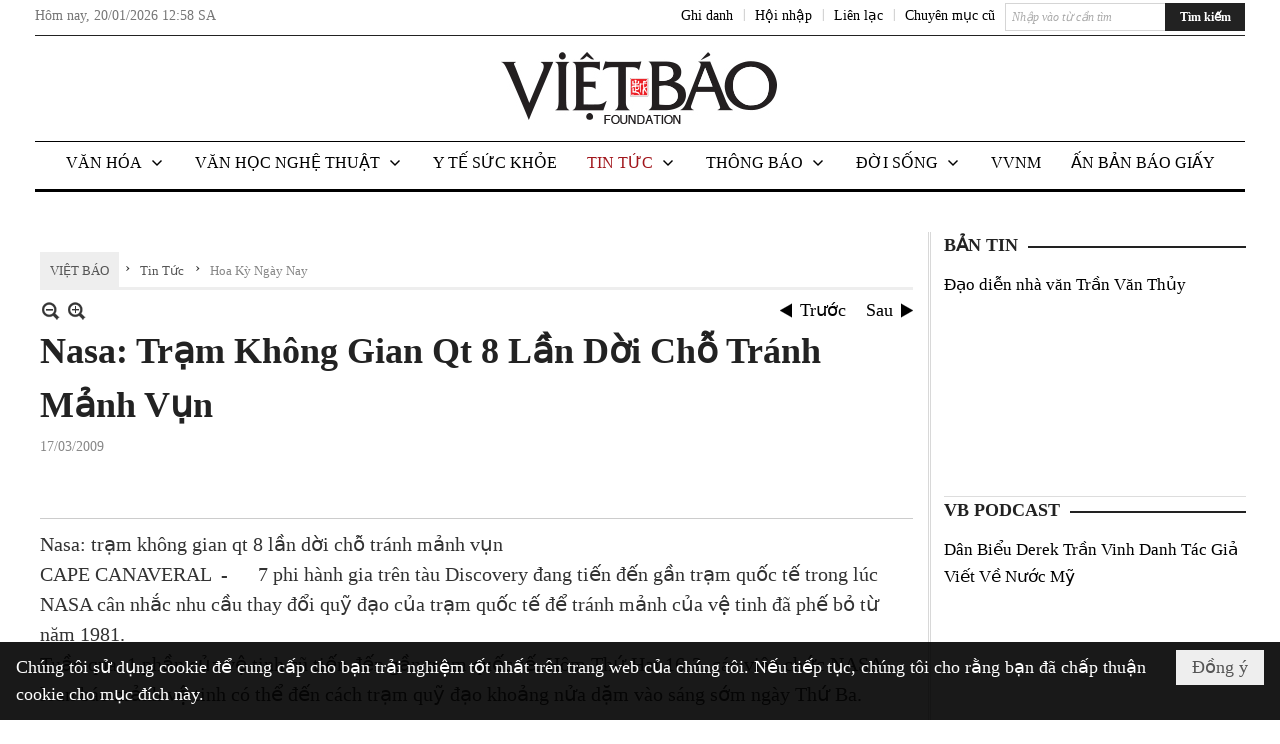

--- FILE ---
content_type: text/html; charset=utf-8
request_url: https://www.google.com/recaptcha/api2/aframe
body_size: 269
content:
<!DOCTYPE HTML><html><head><meta http-equiv="content-type" content="text/html; charset=UTF-8"></head><body><script nonce="uXolYCMIjyCWZ0EgL3RLRQ">/** Anti-fraud and anti-abuse applications only. See google.com/recaptcha */ try{var clients={'sodar':'https://pagead2.googlesyndication.com/pagead/sodar?'};window.addEventListener("message",function(a){try{if(a.source===window.parent){var b=JSON.parse(a.data);var c=clients[b['id']];if(c){var d=document.createElement('img');d.src=c+b['params']+'&rc='+(localStorage.getItem("rc::a")?sessionStorage.getItem("rc::b"):"");window.document.body.appendChild(d);sessionStorage.setItem("rc::e",parseInt(sessionStorage.getItem("rc::e")||0)+1);localStorage.setItem("rc::h",'1768870719630');}}}catch(b){}});window.parent.postMessage("_grecaptcha_ready", "*");}catch(b){}</script></body></html>

--- FILE ---
content_type: text/html; charset=utf-8
request_url: https://www.google.com/recaptcha/api2/anchor?ar=1&k=6LefkQcTAAAAAG-Bo_ww--wNpej57bbjW4h8paf2&co=aHR0cHM6Ly92aWV0YmFvLmNvbTo0NDM.&hl=vi&v=PoyoqOPhxBO7pBk68S4YbpHZ&size=normal&anchor-ms=20000&execute-ms=30000&cb=ed9z0i27oi4h
body_size: 49338
content:
<!DOCTYPE HTML><html dir="ltr" lang="vi"><head><meta http-equiv="Content-Type" content="text/html; charset=UTF-8">
<meta http-equiv="X-UA-Compatible" content="IE=edge">
<title>reCAPTCHA</title>
<style type="text/css">
/* cyrillic-ext */
@font-face {
  font-family: 'Roboto';
  font-style: normal;
  font-weight: 400;
  font-stretch: 100%;
  src: url(//fonts.gstatic.com/s/roboto/v48/KFO7CnqEu92Fr1ME7kSn66aGLdTylUAMa3GUBHMdazTgWw.woff2) format('woff2');
  unicode-range: U+0460-052F, U+1C80-1C8A, U+20B4, U+2DE0-2DFF, U+A640-A69F, U+FE2E-FE2F;
}
/* cyrillic */
@font-face {
  font-family: 'Roboto';
  font-style: normal;
  font-weight: 400;
  font-stretch: 100%;
  src: url(//fonts.gstatic.com/s/roboto/v48/KFO7CnqEu92Fr1ME7kSn66aGLdTylUAMa3iUBHMdazTgWw.woff2) format('woff2');
  unicode-range: U+0301, U+0400-045F, U+0490-0491, U+04B0-04B1, U+2116;
}
/* greek-ext */
@font-face {
  font-family: 'Roboto';
  font-style: normal;
  font-weight: 400;
  font-stretch: 100%;
  src: url(//fonts.gstatic.com/s/roboto/v48/KFO7CnqEu92Fr1ME7kSn66aGLdTylUAMa3CUBHMdazTgWw.woff2) format('woff2');
  unicode-range: U+1F00-1FFF;
}
/* greek */
@font-face {
  font-family: 'Roboto';
  font-style: normal;
  font-weight: 400;
  font-stretch: 100%;
  src: url(//fonts.gstatic.com/s/roboto/v48/KFO7CnqEu92Fr1ME7kSn66aGLdTylUAMa3-UBHMdazTgWw.woff2) format('woff2');
  unicode-range: U+0370-0377, U+037A-037F, U+0384-038A, U+038C, U+038E-03A1, U+03A3-03FF;
}
/* math */
@font-face {
  font-family: 'Roboto';
  font-style: normal;
  font-weight: 400;
  font-stretch: 100%;
  src: url(//fonts.gstatic.com/s/roboto/v48/KFO7CnqEu92Fr1ME7kSn66aGLdTylUAMawCUBHMdazTgWw.woff2) format('woff2');
  unicode-range: U+0302-0303, U+0305, U+0307-0308, U+0310, U+0312, U+0315, U+031A, U+0326-0327, U+032C, U+032F-0330, U+0332-0333, U+0338, U+033A, U+0346, U+034D, U+0391-03A1, U+03A3-03A9, U+03B1-03C9, U+03D1, U+03D5-03D6, U+03F0-03F1, U+03F4-03F5, U+2016-2017, U+2034-2038, U+203C, U+2040, U+2043, U+2047, U+2050, U+2057, U+205F, U+2070-2071, U+2074-208E, U+2090-209C, U+20D0-20DC, U+20E1, U+20E5-20EF, U+2100-2112, U+2114-2115, U+2117-2121, U+2123-214F, U+2190, U+2192, U+2194-21AE, U+21B0-21E5, U+21F1-21F2, U+21F4-2211, U+2213-2214, U+2216-22FF, U+2308-230B, U+2310, U+2319, U+231C-2321, U+2336-237A, U+237C, U+2395, U+239B-23B7, U+23D0, U+23DC-23E1, U+2474-2475, U+25AF, U+25B3, U+25B7, U+25BD, U+25C1, U+25CA, U+25CC, U+25FB, U+266D-266F, U+27C0-27FF, U+2900-2AFF, U+2B0E-2B11, U+2B30-2B4C, U+2BFE, U+3030, U+FF5B, U+FF5D, U+1D400-1D7FF, U+1EE00-1EEFF;
}
/* symbols */
@font-face {
  font-family: 'Roboto';
  font-style: normal;
  font-weight: 400;
  font-stretch: 100%;
  src: url(//fonts.gstatic.com/s/roboto/v48/KFO7CnqEu92Fr1ME7kSn66aGLdTylUAMaxKUBHMdazTgWw.woff2) format('woff2');
  unicode-range: U+0001-000C, U+000E-001F, U+007F-009F, U+20DD-20E0, U+20E2-20E4, U+2150-218F, U+2190, U+2192, U+2194-2199, U+21AF, U+21E6-21F0, U+21F3, U+2218-2219, U+2299, U+22C4-22C6, U+2300-243F, U+2440-244A, U+2460-24FF, U+25A0-27BF, U+2800-28FF, U+2921-2922, U+2981, U+29BF, U+29EB, U+2B00-2BFF, U+4DC0-4DFF, U+FFF9-FFFB, U+10140-1018E, U+10190-1019C, U+101A0, U+101D0-101FD, U+102E0-102FB, U+10E60-10E7E, U+1D2C0-1D2D3, U+1D2E0-1D37F, U+1F000-1F0FF, U+1F100-1F1AD, U+1F1E6-1F1FF, U+1F30D-1F30F, U+1F315, U+1F31C, U+1F31E, U+1F320-1F32C, U+1F336, U+1F378, U+1F37D, U+1F382, U+1F393-1F39F, U+1F3A7-1F3A8, U+1F3AC-1F3AF, U+1F3C2, U+1F3C4-1F3C6, U+1F3CA-1F3CE, U+1F3D4-1F3E0, U+1F3ED, U+1F3F1-1F3F3, U+1F3F5-1F3F7, U+1F408, U+1F415, U+1F41F, U+1F426, U+1F43F, U+1F441-1F442, U+1F444, U+1F446-1F449, U+1F44C-1F44E, U+1F453, U+1F46A, U+1F47D, U+1F4A3, U+1F4B0, U+1F4B3, U+1F4B9, U+1F4BB, U+1F4BF, U+1F4C8-1F4CB, U+1F4D6, U+1F4DA, U+1F4DF, U+1F4E3-1F4E6, U+1F4EA-1F4ED, U+1F4F7, U+1F4F9-1F4FB, U+1F4FD-1F4FE, U+1F503, U+1F507-1F50B, U+1F50D, U+1F512-1F513, U+1F53E-1F54A, U+1F54F-1F5FA, U+1F610, U+1F650-1F67F, U+1F687, U+1F68D, U+1F691, U+1F694, U+1F698, U+1F6AD, U+1F6B2, U+1F6B9-1F6BA, U+1F6BC, U+1F6C6-1F6CF, U+1F6D3-1F6D7, U+1F6E0-1F6EA, U+1F6F0-1F6F3, U+1F6F7-1F6FC, U+1F700-1F7FF, U+1F800-1F80B, U+1F810-1F847, U+1F850-1F859, U+1F860-1F887, U+1F890-1F8AD, U+1F8B0-1F8BB, U+1F8C0-1F8C1, U+1F900-1F90B, U+1F93B, U+1F946, U+1F984, U+1F996, U+1F9E9, U+1FA00-1FA6F, U+1FA70-1FA7C, U+1FA80-1FA89, U+1FA8F-1FAC6, U+1FACE-1FADC, U+1FADF-1FAE9, U+1FAF0-1FAF8, U+1FB00-1FBFF;
}
/* vietnamese */
@font-face {
  font-family: 'Roboto';
  font-style: normal;
  font-weight: 400;
  font-stretch: 100%;
  src: url(//fonts.gstatic.com/s/roboto/v48/KFO7CnqEu92Fr1ME7kSn66aGLdTylUAMa3OUBHMdazTgWw.woff2) format('woff2');
  unicode-range: U+0102-0103, U+0110-0111, U+0128-0129, U+0168-0169, U+01A0-01A1, U+01AF-01B0, U+0300-0301, U+0303-0304, U+0308-0309, U+0323, U+0329, U+1EA0-1EF9, U+20AB;
}
/* latin-ext */
@font-face {
  font-family: 'Roboto';
  font-style: normal;
  font-weight: 400;
  font-stretch: 100%;
  src: url(//fonts.gstatic.com/s/roboto/v48/KFO7CnqEu92Fr1ME7kSn66aGLdTylUAMa3KUBHMdazTgWw.woff2) format('woff2');
  unicode-range: U+0100-02BA, U+02BD-02C5, U+02C7-02CC, U+02CE-02D7, U+02DD-02FF, U+0304, U+0308, U+0329, U+1D00-1DBF, U+1E00-1E9F, U+1EF2-1EFF, U+2020, U+20A0-20AB, U+20AD-20C0, U+2113, U+2C60-2C7F, U+A720-A7FF;
}
/* latin */
@font-face {
  font-family: 'Roboto';
  font-style: normal;
  font-weight: 400;
  font-stretch: 100%;
  src: url(//fonts.gstatic.com/s/roboto/v48/KFO7CnqEu92Fr1ME7kSn66aGLdTylUAMa3yUBHMdazQ.woff2) format('woff2');
  unicode-range: U+0000-00FF, U+0131, U+0152-0153, U+02BB-02BC, U+02C6, U+02DA, U+02DC, U+0304, U+0308, U+0329, U+2000-206F, U+20AC, U+2122, U+2191, U+2193, U+2212, U+2215, U+FEFF, U+FFFD;
}
/* cyrillic-ext */
@font-face {
  font-family: 'Roboto';
  font-style: normal;
  font-weight: 500;
  font-stretch: 100%;
  src: url(//fonts.gstatic.com/s/roboto/v48/KFO7CnqEu92Fr1ME7kSn66aGLdTylUAMa3GUBHMdazTgWw.woff2) format('woff2');
  unicode-range: U+0460-052F, U+1C80-1C8A, U+20B4, U+2DE0-2DFF, U+A640-A69F, U+FE2E-FE2F;
}
/* cyrillic */
@font-face {
  font-family: 'Roboto';
  font-style: normal;
  font-weight: 500;
  font-stretch: 100%;
  src: url(//fonts.gstatic.com/s/roboto/v48/KFO7CnqEu92Fr1ME7kSn66aGLdTylUAMa3iUBHMdazTgWw.woff2) format('woff2');
  unicode-range: U+0301, U+0400-045F, U+0490-0491, U+04B0-04B1, U+2116;
}
/* greek-ext */
@font-face {
  font-family: 'Roboto';
  font-style: normal;
  font-weight: 500;
  font-stretch: 100%;
  src: url(//fonts.gstatic.com/s/roboto/v48/KFO7CnqEu92Fr1ME7kSn66aGLdTylUAMa3CUBHMdazTgWw.woff2) format('woff2');
  unicode-range: U+1F00-1FFF;
}
/* greek */
@font-face {
  font-family: 'Roboto';
  font-style: normal;
  font-weight: 500;
  font-stretch: 100%;
  src: url(//fonts.gstatic.com/s/roboto/v48/KFO7CnqEu92Fr1ME7kSn66aGLdTylUAMa3-UBHMdazTgWw.woff2) format('woff2');
  unicode-range: U+0370-0377, U+037A-037F, U+0384-038A, U+038C, U+038E-03A1, U+03A3-03FF;
}
/* math */
@font-face {
  font-family: 'Roboto';
  font-style: normal;
  font-weight: 500;
  font-stretch: 100%;
  src: url(//fonts.gstatic.com/s/roboto/v48/KFO7CnqEu92Fr1ME7kSn66aGLdTylUAMawCUBHMdazTgWw.woff2) format('woff2');
  unicode-range: U+0302-0303, U+0305, U+0307-0308, U+0310, U+0312, U+0315, U+031A, U+0326-0327, U+032C, U+032F-0330, U+0332-0333, U+0338, U+033A, U+0346, U+034D, U+0391-03A1, U+03A3-03A9, U+03B1-03C9, U+03D1, U+03D5-03D6, U+03F0-03F1, U+03F4-03F5, U+2016-2017, U+2034-2038, U+203C, U+2040, U+2043, U+2047, U+2050, U+2057, U+205F, U+2070-2071, U+2074-208E, U+2090-209C, U+20D0-20DC, U+20E1, U+20E5-20EF, U+2100-2112, U+2114-2115, U+2117-2121, U+2123-214F, U+2190, U+2192, U+2194-21AE, U+21B0-21E5, U+21F1-21F2, U+21F4-2211, U+2213-2214, U+2216-22FF, U+2308-230B, U+2310, U+2319, U+231C-2321, U+2336-237A, U+237C, U+2395, U+239B-23B7, U+23D0, U+23DC-23E1, U+2474-2475, U+25AF, U+25B3, U+25B7, U+25BD, U+25C1, U+25CA, U+25CC, U+25FB, U+266D-266F, U+27C0-27FF, U+2900-2AFF, U+2B0E-2B11, U+2B30-2B4C, U+2BFE, U+3030, U+FF5B, U+FF5D, U+1D400-1D7FF, U+1EE00-1EEFF;
}
/* symbols */
@font-face {
  font-family: 'Roboto';
  font-style: normal;
  font-weight: 500;
  font-stretch: 100%;
  src: url(//fonts.gstatic.com/s/roboto/v48/KFO7CnqEu92Fr1ME7kSn66aGLdTylUAMaxKUBHMdazTgWw.woff2) format('woff2');
  unicode-range: U+0001-000C, U+000E-001F, U+007F-009F, U+20DD-20E0, U+20E2-20E4, U+2150-218F, U+2190, U+2192, U+2194-2199, U+21AF, U+21E6-21F0, U+21F3, U+2218-2219, U+2299, U+22C4-22C6, U+2300-243F, U+2440-244A, U+2460-24FF, U+25A0-27BF, U+2800-28FF, U+2921-2922, U+2981, U+29BF, U+29EB, U+2B00-2BFF, U+4DC0-4DFF, U+FFF9-FFFB, U+10140-1018E, U+10190-1019C, U+101A0, U+101D0-101FD, U+102E0-102FB, U+10E60-10E7E, U+1D2C0-1D2D3, U+1D2E0-1D37F, U+1F000-1F0FF, U+1F100-1F1AD, U+1F1E6-1F1FF, U+1F30D-1F30F, U+1F315, U+1F31C, U+1F31E, U+1F320-1F32C, U+1F336, U+1F378, U+1F37D, U+1F382, U+1F393-1F39F, U+1F3A7-1F3A8, U+1F3AC-1F3AF, U+1F3C2, U+1F3C4-1F3C6, U+1F3CA-1F3CE, U+1F3D4-1F3E0, U+1F3ED, U+1F3F1-1F3F3, U+1F3F5-1F3F7, U+1F408, U+1F415, U+1F41F, U+1F426, U+1F43F, U+1F441-1F442, U+1F444, U+1F446-1F449, U+1F44C-1F44E, U+1F453, U+1F46A, U+1F47D, U+1F4A3, U+1F4B0, U+1F4B3, U+1F4B9, U+1F4BB, U+1F4BF, U+1F4C8-1F4CB, U+1F4D6, U+1F4DA, U+1F4DF, U+1F4E3-1F4E6, U+1F4EA-1F4ED, U+1F4F7, U+1F4F9-1F4FB, U+1F4FD-1F4FE, U+1F503, U+1F507-1F50B, U+1F50D, U+1F512-1F513, U+1F53E-1F54A, U+1F54F-1F5FA, U+1F610, U+1F650-1F67F, U+1F687, U+1F68D, U+1F691, U+1F694, U+1F698, U+1F6AD, U+1F6B2, U+1F6B9-1F6BA, U+1F6BC, U+1F6C6-1F6CF, U+1F6D3-1F6D7, U+1F6E0-1F6EA, U+1F6F0-1F6F3, U+1F6F7-1F6FC, U+1F700-1F7FF, U+1F800-1F80B, U+1F810-1F847, U+1F850-1F859, U+1F860-1F887, U+1F890-1F8AD, U+1F8B0-1F8BB, U+1F8C0-1F8C1, U+1F900-1F90B, U+1F93B, U+1F946, U+1F984, U+1F996, U+1F9E9, U+1FA00-1FA6F, U+1FA70-1FA7C, U+1FA80-1FA89, U+1FA8F-1FAC6, U+1FACE-1FADC, U+1FADF-1FAE9, U+1FAF0-1FAF8, U+1FB00-1FBFF;
}
/* vietnamese */
@font-face {
  font-family: 'Roboto';
  font-style: normal;
  font-weight: 500;
  font-stretch: 100%;
  src: url(//fonts.gstatic.com/s/roboto/v48/KFO7CnqEu92Fr1ME7kSn66aGLdTylUAMa3OUBHMdazTgWw.woff2) format('woff2');
  unicode-range: U+0102-0103, U+0110-0111, U+0128-0129, U+0168-0169, U+01A0-01A1, U+01AF-01B0, U+0300-0301, U+0303-0304, U+0308-0309, U+0323, U+0329, U+1EA0-1EF9, U+20AB;
}
/* latin-ext */
@font-face {
  font-family: 'Roboto';
  font-style: normal;
  font-weight: 500;
  font-stretch: 100%;
  src: url(//fonts.gstatic.com/s/roboto/v48/KFO7CnqEu92Fr1ME7kSn66aGLdTylUAMa3KUBHMdazTgWw.woff2) format('woff2');
  unicode-range: U+0100-02BA, U+02BD-02C5, U+02C7-02CC, U+02CE-02D7, U+02DD-02FF, U+0304, U+0308, U+0329, U+1D00-1DBF, U+1E00-1E9F, U+1EF2-1EFF, U+2020, U+20A0-20AB, U+20AD-20C0, U+2113, U+2C60-2C7F, U+A720-A7FF;
}
/* latin */
@font-face {
  font-family: 'Roboto';
  font-style: normal;
  font-weight: 500;
  font-stretch: 100%;
  src: url(//fonts.gstatic.com/s/roboto/v48/KFO7CnqEu92Fr1ME7kSn66aGLdTylUAMa3yUBHMdazQ.woff2) format('woff2');
  unicode-range: U+0000-00FF, U+0131, U+0152-0153, U+02BB-02BC, U+02C6, U+02DA, U+02DC, U+0304, U+0308, U+0329, U+2000-206F, U+20AC, U+2122, U+2191, U+2193, U+2212, U+2215, U+FEFF, U+FFFD;
}
/* cyrillic-ext */
@font-face {
  font-family: 'Roboto';
  font-style: normal;
  font-weight: 900;
  font-stretch: 100%;
  src: url(//fonts.gstatic.com/s/roboto/v48/KFO7CnqEu92Fr1ME7kSn66aGLdTylUAMa3GUBHMdazTgWw.woff2) format('woff2');
  unicode-range: U+0460-052F, U+1C80-1C8A, U+20B4, U+2DE0-2DFF, U+A640-A69F, U+FE2E-FE2F;
}
/* cyrillic */
@font-face {
  font-family: 'Roboto';
  font-style: normal;
  font-weight: 900;
  font-stretch: 100%;
  src: url(//fonts.gstatic.com/s/roboto/v48/KFO7CnqEu92Fr1ME7kSn66aGLdTylUAMa3iUBHMdazTgWw.woff2) format('woff2');
  unicode-range: U+0301, U+0400-045F, U+0490-0491, U+04B0-04B1, U+2116;
}
/* greek-ext */
@font-face {
  font-family: 'Roboto';
  font-style: normal;
  font-weight: 900;
  font-stretch: 100%;
  src: url(//fonts.gstatic.com/s/roboto/v48/KFO7CnqEu92Fr1ME7kSn66aGLdTylUAMa3CUBHMdazTgWw.woff2) format('woff2');
  unicode-range: U+1F00-1FFF;
}
/* greek */
@font-face {
  font-family: 'Roboto';
  font-style: normal;
  font-weight: 900;
  font-stretch: 100%;
  src: url(//fonts.gstatic.com/s/roboto/v48/KFO7CnqEu92Fr1ME7kSn66aGLdTylUAMa3-UBHMdazTgWw.woff2) format('woff2');
  unicode-range: U+0370-0377, U+037A-037F, U+0384-038A, U+038C, U+038E-03A1, U+03A3-03FF;
}
/* math */
@font-face {
  font-family: 'Roboto';
  font-style: normal;
  font-weight: 900;
  font-stretch: 100%;
  src: url(//fonts.gstatic.com/s/roboto/v48/KFO7CnqEu92Fr1ME7kSn66aGLdTylUAMawCUBHMdazTgWw.woff2) format('woff2');
  unicode-range: U+0302-0303, U+0305, U+0307-0308, U+0310, U+0312, U+0315, U+031A, U+0326-0327, U+032C, U+032F-0330, U+0332-0333, U+0338, U+033A, U+0346, U+034D, U+0391-03A1, U+03A3-03A9, U+03B1-03C9, U+03D1, U+03D5-03D6, U+03F0-03F1, U+03F4-03F5, U+2016-2017, U+2034-2038, U+203C, U+2040, U+2043, U+2047, U+2050, U+2057, U+205F, U+2070-2071, U+2074-208E, U+2090-209C, U+20D0-20DC, U+20E1, U+20E5-20EF, U+2100-2112, U+2114-2115, U+2117-2121, U+2123-214F, U+2190, U+2192, U+2194-21AE, U+21B0-21E5, U+21F1-21F2, U+21F4-2211, U+2213-2214, U+2216-22FF, U+2308-230B, U+2310, U+2319, U+231C-2321, U+2336-237A, U+237C, U+2395, U+239B-23B7, U+23D0, U+23DC-23E1, U+2474-2475, U+25AF, U+25B3, U+25B7, U+25BD, U+25C1, U+25CA, U+25CC, U+25FB, U+266D-266F, U+27C0-27FF, U+2900-2AFF, U+2B0E-2B11, U+2B30-2B4C, U+2BFE, U+3030, U+FF5B, U+FF5D, U+1D400-1D7FF, U+1EE00-1EEFF;
}
/* symbols */
@font-face {
  font-family: 'Roboto';
  font-style: normal;
  font-weight: 900;
  font-stretch: 100%;
  src: url(//fonts.gstatic.com/s/roboto/v48/KFO7CnqEu92Fr1ME7kSn66aGLdTylUAMaxKUBHMdazTgWw.woff2) format('woff2');
  unicode-range: U+0001-000C, U+000E-001F, U+007F-009F, U+20DD-20E0, U+20E2-20E4, U+2150-218F, U+2190, U+2192, U+2194-2199, U+21AF, U+21E6-21F0, U+21F3, U+2218-2219, U+2299, U+22C4-22C6, U+2300-243F, U+2440-244A, U+2460-24FF, U+25A0-27BF, U+2800-28FF, U+2921-2922, U+2981, U+29BF, U+29EB, U+2B00-2BFF, U+4DC0-4DFF, U+FFF9-FFFB, U+10140-1018E, U+10190-1019C, U+101A0, U+101D0-101FD, U+102E0-102FB, U+10E60-10E7E, U+1D2C0-1D2D3, U+1D2E0-1D37F, U+1F000-1F0FF, U+1F100-1F1AD, U+1F1E6-1F1FF, U+1F30D-1F30F, U+1F315, U+1F31C, U+1F31E, U+1F320-1F32C, U+1F336, U+1F378, U+1F37D, U+1F382, U+1F393-1F39F, U+1F3A7-1F3A8, U+1F3AC-1F3AF, U+1F3C2, U+1F3C4-1F3C6, U+1F3CA-1F3CE, U+1F3D4-1F3E0, U+1F3ED, U+1F3F1-1F3F3, U+1F3F5-1F3F7, U+1F408, U+1F415, U+1F41F, U+1F426, U+1F43F, U+1F441-1F442, U+1F444, U+1F446-1F449, U+1F44C-1F44E, U+1F453, U+1F46A, U+1F47D, U+1F4A3, U+1F4B0, U+1F4B3, U+1F4B9, U+1F4BB, U+1F4BF, U+1F4C8-1F4CB, U+1F4D6, U+1F4DA, U+1F4DF, U+1F4E3-1F4E6, U+1F4EA-1F4ED, U+1F4F7, U+1F4F9-1F4FB, U+1F4FD-1F4FE, U+1F503, U+1F507-1F50B, U+1F50D, U+1F512-1F513, U+1F53E-1F54A, U+1F54F-1F5FA, U+1F610, U+1F650-1F67F, U+1F687, U+1F68D, U+1F691, U+1F694, U+1F698, U+1F6AD, U+1F6B2, U+1F6B9-1F6BA, U+1F6BC, U+1F6C6-1F6CF, U+1F6D3-1F6D7, U+1F6E0-1F6EA, U+1F6F0-1F6F3, U+1F6F7-1F6FC, U+1F700-1F7FF, U+1F800-1F80B, U+1F810-1F847, U+1F850-1F859, U+1F860-1F887, U+1F890-1F8AD, U+1F8B0-1F8BB, U+1F8C0-1F8C1, U+1F900-1F90B, U+1F93B, U+1F946, U+1F984, U+1F996, U+1F9E9, U+1FA00-1FA6F, U+1FA70-1FA7C, U+1FA80-1FA89, U+1FA8F-1FAC6, U+1FACE-1FADC, U+1FADF-1FAE9, U+1FAF0-1FAF8, U+1FB00-1FBFF;
}
/* vietnamese */
@font-face {
  font-family: 'Roboto';
  font-style: normal;
  font-weight: 900;
  font-stretch: 100%;
  src: url(//fonts.gstatic.com/s/roboto/v48/KFO7CnqEu92Fr1ME7kSn66aGLdTylUAMa3OUBHMdazTgWw.woff2) format('woff2');
  unicode-range: U+0102-0103, U+0110-0111, U+0128-0129, U+0168-0169, U+01A0-01A1, U+01AF-01B0, U+0300-0301, U+0303-0304, U+0308-0309, U+0323, U+0329, U+1EA0-1EF9, U+20AB;
}
/* latin-ext */
@font-face {
  font-family: 'Roboto';
  font-style: normal;
  font-weight: 900;
  font-stretch: 100%;
  src: url(//fonts.gstatic.com/s/roboto/v48/KFO7CnqEu92Fr1ME7kSn66aGLdTylUAMa3KUBHMdazTgWw.woff2) format('woff2');
  unicode-range: U+0100-02BA, U+02BD-02C5, U+02C7-02CC, U+02CE-02D7, U+02DD-02FF, U+0304, U+0308, U+0329, U+1D00-1DBF, U+1E00-1E9F, U+1EF2-1EFF, U+2020, U+20A0-20AB, U+20AD-20C0, U+2113, U+2C60-2C7F, U+A720-A7FF;
}
/* latin */
@font-face {
  font-family: 'Roboto';
  font-style: normal;
  font-weight: 900;
  font-stretch: 100%;
  src: url(//fonts.gstatic.com/s/roboto/v48/KFO7CnqEu92Fr1ME7kSn66aGLdTylUAMa3yUBHMdazQ.woff2) format('woff2');
  unicode-range: U+0000-00FF, U+0131, U+0152-0153, U+02BB-02BC, U+02C6, U+02DA, U+02DC, U+0304, U+0308, U+0329, U+2000-206F, U+20AC, U+2122, U+2191, U+2193, U+2212, U+2215, U+FEFF, U+FFFD;
}

</style>
<link rel="stylesheet" type="text/css" href="https://www.gstatic.com/recaptcha/releases/PoyoqOPhxBO7pBk68S4YbpHZ/styles__ltr.css">
<script nonce="WfGoWIf3kAFpX7Dx90pHCg" type="text/javascript">window['__recaptcha_api'] = 'https://www.google.com/recaptcha/api2/';</script>
<script type="text/javascript" src="https://www.gstatic.com/recaptcha/releases/PoyoqOPhxBO7pBk68S4YbpHZ/recaptcha__vi.js" nonce="WfGoWIf3kAFpX7Dx90pHCg">
      
    </script></head>
<body><div id="rc-anchor-alert" class="rc-anchor-alert"></div>
<input type="hidden" id="recaptcha-token" value="[base64]">
<script type="text/javascript" nonce="WfGoWIf3kAFpX7Dx90pHCg">
      recaptcha.anchor.Main.init("[\x22ainput\x22,[\x22bgdata\x22,\x22\x22,\[base64]/[base64]/[base64]/KE4oMTI0LHYsdi5HKSxMWihsLHYpKTpOKDEyNCx2LGwpLFYpLHYpLFQpKSxGKDE3MSx2KX0scjc9ZnVuY3Rpb24obCl7cmV0dXJuIGx9LEM9ZnVuY3Rpb24obCxWLHYpe04odixsLFYpLFZbYWtdPTI3OTZ9LG49ZnVuY3Rpb24obCxWKXtWLlg9KChWLlg/[base64]/[base64]/[base64]/[base64]/[base64]/[base64]/[base64]/[base64]/[base64]/[base64]/[base64]\\u003d\x22,\[base64]\\u003d\\u003d\x22,\x22fcKxTMOGGMKrwpLCtMO/QlFQw44aw5UKwrnCpErCksKmAMO9w6vDqyQbwqFdwrlzwp14wobDulLDn17CoXtow4jCvcOFwrTDvU7CpMOcw7vDuV/CrgzCoynDt8OvQ0bDsTbDusOgwqrCm8KkPsKIb8K/AMOQJcOsw4TCt8OWwpXCmmYzMDQLZnBCRMK/GMOtw47DrcOrwop9wr3DrWITEcKORRRJO8OLdXJWw7Y5woU/[base64]/[base64]/WSXCrcKywqrDksOuBsONVyDDoMK4w6fCrxzDlcKew7Nyw5QQwo/DvsKrw5kZCRsQTMKyw7o7w6HCsTc/wqAYd8Omw7E/wrIxGMOwfcKAw5LDm8KYcMKCwoofw6LDtcKALAkHFMKdMCbCmcOYwplrwp1NwrUFwpXDisORZcKsw7TCksKgwpYVRknDqsKpw6TCrsK3MAZaw4vDhcKXCXrCiMOPw5/DhsONw4bCrMOVw6k5w7nCrsKmTMOuRMO2MTzDsnnCo8K/ZQXCssOrwqjDh8OCS2g3Hkclw59gwoVuw6ZiwppwIGbClEvDuhXCgUYHfsOvNwwVwpUOwrfDuGvCjMOcwoVXacKTZC7DuDPCs8K3cHjCqz7CkDEaGMO3clQJY3jDvcO2w6Q+woYUcsOew7XCnVbDvMO2w60DwoDCjlLDlhkZXBzCoH0/esKYH8OjDcOZdMOHFcO+ekjDksKcMcOOw4/DnMKELsKHw6hvO2/CskfCl2LCncOyw4NhGh7Ctx/CunRIwolVw61Vw4JkbS9Dwq8bKMO9w69xwpJvEQLCmcOpw4rDhcOAwrwHfyzDsCoaI8OxfMO1w50lwqXCrcOGBsOnw6XDgFTDnC/ChWbCtFLDnsKSPEDDsBJmJUzCrsOfwpbDi8KTwpnCssO2wqjDuzFmSCx/wrvDrC40EXE0AnAfZ8O7wq/[base64]/wo1dw5Z/[base64]/Dn00OF8OdSsO9S8KPAk8SV08ow7fDqwExwrEDccO8w4/[base64]/[base64]/FMOrw4HDigIkwoReG8OmU8ONw5zDocOFEMKqw4tbTsOjGsOFD0IvwpPDiyfDhxbDkw3CoVPCtRBjWUwuYENowo7CuMKNwrh9TsKueMKYw7jDhVfCuMKpwqsnMcKdZndfwpg5woIoLMOyAyFuwrAnKsKjFMOKCQPDn0FQR8KyNjnDnCZdecO3c8OLwotPFMOODMO/YMOPwp0yU1EKQRPCkWLCsBvCsVVrLEHDjcO3wrHDscO2EA/CphTCgMOHwrbDhBzDk8OJw7dee0XCtnZxKnbCqcKWMEZVw6DCjMKOWFJyYcKcS1fDs8Kjbk7DqsKvw55RDEEEIMKXFcOOCTlSbGjDjl/Dhj8bw4TDgMKEw7xtfTvCr1t3P8KRwpnCkTHCqnnCgsOYa8KswrEsAcKoOGpsw4NjDMOvMBMgwp3Cr2kWWERZw73DglQjwo8Rw79DSkwgDcK6wqBuwp50V8KBw4gsOcKSH8KeNQTDt8O/eAxTw5fCkMOiZzELMivCq8Oiw7RnA28Qw7wrwoDDjcKPdcOew6UVw63Dq3LDksOtwrLDg8O6RsOpcMOmwobDqsK7U8KdRMKmwqnDnhDDi3rCoWp4DA/DjcOCwrfCgDTCi8KKw5FYw43Dim4iwoTDkjETRsK8c3LDv3/[base64]/wrPCs1VBw7rDhMOMw6JoWcKPe8ORw4gPwrDClwzCnsK1w5XDm8OdwpFYw7/[base64]/CjcKzc18oSMKUWm51wpAdOCnCh8OzwppCWsORwqJkwoPDpcKTwpsVw73DuS7DlcOuwrM1w6nDtcKcwo9ZwokvRMONEsKZDh54wr7DvsOrw7XDrE3DvDoEwrrDrU88GsObLEAYwpUrwphUVzzDmmsew44Dwr/ClsK9wpfChFFGLcK3w4nCjsKpO8OCNcOTw4QXwpTCosOnI8OhecOvZsK+XT7CuTFpw7jCuMKOw4LDnSbCocOzw71hIFnDilFrw41RYlPChxXDq8OSWkI2d8KiOcKHwrTDpFx5w4PCnDXDnljDh8OdwqMacETDqsKrbQ14wps4wqEQw47ClcKYdDljwrvCucK1w7EHfG/DksOswo/[base64]/Ct8K2c09wTiACwrjDkwXCgGLCrXDDtMObHMOkw6/[base64]/[base64]/w6ZcTGDCqMKewo8QTcKWfDloccKLewg1w6Z5McKpUXNSIMOewqV9bsKGY1fDrG0gw6Egw4LCjMKmwovCmmXCm8OIHMKZwoXDjcK8JgHDt8OvwrjCrUbCgFEYwo3DjhEvwoRQRyHDkMKSwoPDpRDCvFrCnMKXwqMfw6ESwrYFwoYOwrvDtw00EsOtR8Ohw67Cnn1/w64gwoh4N8O3wqrDjRDDncK8R8O2YcK/w4bDlHXDrVVgwqjCgMKKw6pfwqlzwqnClcOddCLDo0hTF03ClDHDhCDCuzNuAh3CqsKSCC5gwqzCpWbDpsOLGcOrT1pTTsKcZ8KQw5LDo3rDlMOFS8Oow63Do8OSwo54GQXDs8Oyw6NCw4HDusOaEcKgdMKUwo/DsMKowpM1b8OfYsKacMOPwqwAw697R0hiXBnCkMKBP0HDpcO6wohgw6HDocOfSX7DvnZywqHCsyUwNgojaMK+XcKTXTByw53DlGpFw4LCgClQF8KxYxfDoMOdwpIowqt+wrsEw4XCkMKlwqPDhUjDgxNvw7krfMONXTfDjcOJDMKxFhTDrVoXw6vDgT/[base64]/C8KaIcOQwoLDrVvCtCdrbgPDjh0bwr9gw7Qlw4rCsWzDlsOtNzzDmsOzwp5dT8KLwrDCp0rCoMKaw6YAw6hSBMKCBcOGYsK1IcKTRsOnXUjCqVHCtcO7w73DlD/CqiFjw4ExMVDDh8O3w6rDmcOcbUXDpj3DrMK1w4DDoS5rR8Kcwr9Nw7jDvTjDrsKXwokQwqwtW3/DrQ59fGDDtMOzTMKnR8KQwrzCtW1zJsK1wqMDw7bDoGk5WMKgw68Bwo3DmMKZw65cwptFYw1SwpgcMQLCkcKQwo4Tw5nCuhA6w6pHTitvQV7CuU1nw6rCpsKgQsKqe8O/[base64]/CiMKoTl7DtMOgw47CgxLCocO4wrjDpARKcAAmwpbDgMORHHQBw4lELykHCAXDiC0swpLCj8OvHlo/ZGwWw7vClQ3ChizCqMKfw4vDuANLw5xmw5cbIcOdw6/DnHt/[base64]/wq96ecOOfANtw54GwrDDqMOewopVUWU+w4U6bWTDk8OgdylkO21eZnBPcQNmwrlbwqjCojEyw5Qsw7kxwoU7w5UWw64RwqcMw73DoFTCmhxrwq7DhEcWFh4beXkzwoFBB0EUbUXCqcO7w4/DjW7DpHLDrhPDlHEMDCJ5P8OXw4TDpTZzTMOqw5Fjw7/[base64]/X8KQwqs5ScKGRcKQwpxpw5UJasKFwpoFwrrCjwcJG3FHwqfCiXnDkcKSF07CqcKvwrlmwrfCqhrDggdiw70JHMKTwpsRwpE0DHzCksKJw5kuwrvDlA3CsnpUNnTDs8OqCx80wpsGwoV0SRzDuhPDrsKLw4J/w5XDhVxgw5t3wpoeIWXCkMOZwq1CwrlLwowQw5ESw4tewrRHdT8ww5zCr1jDvcOewqvDin8IJcKEw6zDicKRNw82EA/[base64]/F8KJw4jCrsOZa8KeSUFAwrnCkcOuNMKDQsO1RgDDtE7DoMK/wqfDqsOtPgxYw63DqsOUwp54w5fCosOWwqzDjMKFDF7Djg/CjELDvFDCh8KsLyrDtF4ZQsOwwpoWFcOpV8OmwpE2w5DDkHvDuis8w6bCo8OLw5AtVMKNZDIWIMKRRQPChmHDosOYdQkcXMObR30uwpJUJk3DvFc2HmHCuMOQwoILVG7CgVvCm0DDhgc4w49/[base64]/[base64]/[base64]/CsSceHcOxL8OUwpZoVz0kwog3TnzDixPDs8O1w57Dr8KUw7cRwq13w6xdXsOKwrMOwoDDr8Oew74vw5vDpsKAWMOGLMOTAMOPaRUtwoFEw6AiMMKCwp0GUVjDmcKzZMONOjbClsK5w4zDjxrCsMOmw7w/wrwCwrAQw5zCswczDcKnUWMhJcKuw40pOkMew4DCgw3CkGZ8w4bDkmHDi37CgElFw5Azwo3DrUdqOEPDk23Cg8Oqw7Jiw79tGsK0w5LCh3rDv8OVwphow6/DkMK1w7bCm33DksKrwq8yc8OGVCrClcOlw49TRkNdwpsDXcO9w53Cg1bDkMO6w6XCvC7CvMOCXVrDgUTCmgHCpg9jDcKWQcKfRsKOFsK3woB3QMKYSlBGwqZaPsKcw7DClBEeNXt8aXUXw6bDnMKPw5sed8OZPj4zLE0jWcK/fghaBhUeDTRRw5c7U8OEwrQ2woHCu8KOw79kawhzFMK2w55Tw73DvcKxXcOcQ8Kiw7nCr8KeIHYBwpnCpsK/[base64]/[base64]/[base64]/CsMKUw4tRwpMrDsOtXRpgw7rCqsKPaV5/XT/CoMKuEHzDuU52bcOjBMKifhoAwoPDj8OYwpTDuzYaQcObw4HCnMKhw4AMw402w7JMwrnCicOgUsO+NsONw7cVwpwQCcKwJUoJw4rCkxMGw6fCpR42wp3Dr3zCtXkTw4DCrsOQwqV1FCzDnMOiw7ACK8OzXsKkw6gtf8OZPmp/cjfDicK+QMOTPsOVHTV1acO7CMKmSmpmEiPCt8Oaw5I+HcO3G1VLTzNGwr/CtsO1XzjDrg/[base64]/[base64]/XcOdw4MwEW7CvFLDvhdZLC9QemBdNVkjwoMyw5EuwonCqcKXLsKdw5bDkBpKMHE4GcKZLjvCuMK8wrfDvMOjfyDCgcOMHiXDgsOCIynDjgI1w5nCmzcewpzDjRh5OgnDqcOyRmQnUnVnwoLDqUNFUC0/wq9IOMOAw7Y6VcKvw5oHw48+VcOtwqfDk0M2wrrDglPCgsOIUmnDs8K4Y8OOYMKTwprDqcOUK2hXw5vDgwRQFcKiwpgyRx7DpSscw6FvP2lNw7TChVJbwrHDisOxX8K3wqvCryvDoCUgw5/DlDtXcz9uFF7DiiV6CMOTIRrDl8OnwrldYy1JwoUHwq4fVlTCqcO6UXpRN0ofwo3ClcOtEyTCp0TDhn9eaMKQV8O3wrsJwqTClsOzw7/CnMOXw6cqBcKQwpUXacOew4XDtB/CqMKUwr3DgWZUwrLCq3bCmxLCkMOcUy/[base64]/DowXDgMOMwrrDgxV4RcOMw5I2VMKCw5fCtkxODV3Dn2o5w6XDtMKXw45FeD/CjgNaw5TCpVUpOVrCvEk5SMOmw7x0J8OgQRIow5vCmMKgw5DDucOGw5zCunrDjMOOwrPCi3XDksO8wrLDmsK6w7J9JhLDrsK1w5LDhsOsGRciJ27DksOjw4teX8KzccK6w5xJZMKvw7tDwpjDocObwonDgMOYwrXCkH/DqwnCs1rDpMOaVMKIYsOCdsOxw5PDv8OCLz/Cgk1owqA4w45Gw4fCo8Khw7pxwqLDsV0NXEJ9wrMdw4TDlwXCmFsgwqPCpiJiGFPDkWp6w7TCtjPDu8OkQWBCQcOQwrLCt8Ktw4FYAMKUw7PDiGjCgTbCuUYfw7UwcVg/wp1Yw7UfwoE1JcKwbybDgsOeWCrDuG3CtQ/DsMKRYh0ew7bCssO1UAPDv8KMGMKdwqdKdMOYw608cFVmQ0tZw5LCoMOrRMKPw5DDv8OEIsOJw5BCAsOJLnPDvmnCqzHDn8KLwrzCnFcSwpNDSsKULcKXS8K6WsO0ACzDmcOsw5Vnd0DDhT9Ow4vDkgJRw79hdllfwq01woRuwq3ClcKSUcOxTgEIw64ZSMKqwp/CkMO+an7ClE4ew6Fjw7jDtcOFElDDrcOlbHrCt8KvwrHCvsOewqPCu8KbVsKXLmfDrMOKKsKywo88dS7Dm8Ogw5ECS8KwwovDvTsKSsOMUcKSwpnDvcK+PyDCgcK0McOgw4XClAnCkjfDj8OSVyoLwrzCssO/[base64]/CtRcIODrCscOoVhl4w4Fuw4bCoMKRM8OGwrh0w6DCv8OgEEEYCsKYWcO9woXCtGzCl8KLw63DosO3EcOwwrnDt8OmORLCpcKcK8ODwpoDCQpZGcOKw7BVJ8OywpbCoi/[base64]/[base64]/F8KQawLDjA/CiBTCk8KlHGrDgsKpECwMwr7CvHbCjcO1wpPDnW7CkyM/woxiDsKZaAw3wqwUERzCg8KJw6drw78xXAvCqmhmwr13wr3DpkTCo8Kww5gNdgbDgwvCj8KaIsKhw7t4w5cTFsOtw5vCuArDvhfDr8OKV8OfSXfChzgoOMO0HA8Bw6XCs8O+Vz3DqMKRw5NjZgfDg8KIw5TDq8OQw4VUEXbCkBbCiMKwYTBPCcO/DsK7w4jCs8OsOVcvwq0Mw5fCocOjSsOpbMKrwr19XV7DtHEldsOFw44Jw4fDmsOFd8KSwobDhCNHUkTDg8Kcw7nCtGPDqsO+fMOlEMOYRgTDhcOswoHDiMO7wp/[base64]/ClcKvWlLClcK3dcOewpnDpVbDn8Oaw4/CpwBQw44bw53CqMOJwqnDr0lLehLDtGXDpsOsBsKWJC1lHBEubsKVw5RlwqvCjFc3w6VtwplTEkJUw7oOJ1jCh1zDsEM+wqtawqPClcKlYMOgCxgrw6XCtcKRQBF8wr0Nw7hXXRHDmcOgw7ElbMO4wp/[base64]/FMK7SHpse8OSHQ/CkcKtIQkew6M8fU9gw5vChsORwp7Ds8ODRClkwrwJwoYyw5TDgHIKwp8bw6bDvsOVRcKyw53Cil/CqsKsDwQUVMKZw5XCoVQlYjvCnnjCrjxiwovCh8OCfBbCoToaAMKpwqbDjEXCgMOUwqdew7xOBhg9PHlQw5LCmcK0wrNGGGHDgxrDncOyw7/CjCbDrsKmfivDscKnZsKYU8Omw7/CrDTCpcOKw6TCrVbCmMOhw4/Dk8KEwqlVw7F0bMK3dXbCmcKLwo/DkkfCtsO+wrjCoQE0Y8Oqw7bDtFTCoW7Ck8OvKEXCo0fCiMOLTC7CnlI1AsK9wqDCm1cobi/DsMOXw5w1DWccw5/DiwLDhh8sLnk2wpLCoSEQHUJbLFfCpV5Qwp/DunjCmm/Dm8KiwrfCnX5nwogTdcO5w7fCoMKGwp3DpxgTwqxkwozDpsK+QTMcw5XDnMKpwoXCuyjDkcOrDyIjwqlXQVJJw6XDh0wHw5pawo9ZdMK0LlJiwrwJIMOKw7RUNcKIwoLCpsO/wqwTwoPCl8OzGcOHwonDo8OILcKRFsKqw5lHwpnDhmJAM2/DlwoFRUfCicKDwrPCh8ObworChMKewqbDvm09wqTDq8OZwqbDgzdwcMOBWm9VVTfDsG/DolfCrsOuUMOZIUYgFsOqw5ZICcKMNcOYwrseHcK3wpPDq8K/woQzSWx8JnwmwqbDlwIZP8K3f13ClMOrSUzDrArClMO1w6Imw7nDl8OtwrQCbsKMw54GwpHCmX/Cq8ObwqkwacOYaA/DpcONGyFnw7p4Q1LClcKTw6rClsKPwo0KJcO7GCEywr0Ewplkw4XDvEYuG8OFw7jDicOKw6fCncKrwq/DqjwSwqTCqMKFw5R8LcKRwo9/w43DjlrChMKgwqLCqXd1w5NYwqPCmiDCs8KjwqhIU8OQwp7DpsOBWw/DlB9swpLCnEJAacOqw4wHYGnCl8KeVErDpMOlSMK7PMOkP8KuDVrCoMOvwoLCvsK4w7rCiC0Hw4Baw5RDwrEYVMKIwps3PiPCoMOVZX/ChgcjYywxQjLDkMKjw6jCm8Kjwp/CgFbDnRVZGR/[base64]/EMOfw7BAMGRdMsOmwoHCjgbCqSAbwql6w77CqMKGw7ZKSWvCpmxUw6I1wrDDr8KAWkYJwp/[base64]/DgFvDv8OxI3FNw5bCssKXCHbDvkBDwrzCmMK/w63DiAkuwqU2LljCucOAwoVAw7xXwphrw7HCiA/Cu8O9QArDpmwmHDjDpcOPw5fCv8OFWEUgwofDp8Odw6E9w4k/w5EEHynDmBbDgcKOwr/DoMKmw5oVw6zCk2XCrCN/w5vCv8OWZ0FvwodCw6fCkG5XKMODU8OCZ8OmZsOVwpHDp1bDqMOrw4DDk1Q3FsKmKMOVHXTDmR90OMKIVsKnw6bDiGYoSHDDvMKywq7Dj8Kwwqs4HCzCnSHCgFlQH1V+wopPXMORw5HDrMKfwqjCj8OIwp/CmsKQMcOUw45EK8KvADYeb2XDscOMw5YMwpsCwqIvacKzw5HDt14bw70KRCgKwphTw6RXW8K5M8OIw7nCqcKew6pTw7LDncOqwrDDjcKEaTPDnF7DnS4CLTBkBhrCmcObY8K2RMKoNMO/L8Opb8OfK8OTw7TCgTIFfsOCX1k3wqXCgSPCtcKqwpTCuCbDjS0Lw7ojwqTCvE8mwo7CmsKgw6rDpVvDmmrCqgrCmEpFw4fCnUsiLsKjQG3DgcOrAMKdw77CizdKXMKsJXPClGXCszIBw4Fzw7nCpCvDgGDDulTCg0d8TcO1GMKoL8O/XVTDpMOfwoxpwoTDu8OcwpfCh8OQwpvCtMOkwrfDs8OXwphOShRFFVbCnsKSSUBqw5Mvw4UUwrbCtyrCjMK/CXzCqTfCo13Cpm59cSTDlxVyTzAbwoIYw7k+bSrDocOtw73DnMODOCpYwp50O8Kow4QzwpkAUsK9w7vDmhwnw5hewq/DvTNIw55qwrvDpDDDk13Cs8O8w7/CuMK7EcOywqTCjC55woR6wqg6w44SS8KGw6lKNBNBKzbCkn/[base64]/DlxjCqcKSwqDDs8KYSWbChsK7wpMIwqvDlsKjwp9PV8OFWcO6wobCl8Osw5BJwoUCYsKXwrvCnMOALMKAw6s/OsKtwow2YRLDtT7Dh8KUbMO7RsOXwrTDvDIscMOWbcOVwo1hw75Vw4dpw7NCNsOLUjbChA5twp9HFEF5V3fCpMKqw4EWOsOqw4jDnsO/w6VwWD1EFMOiwrZIw4R+JgQbZEvCmMKDEVXDq8O7w5EOCzXDlsKEwojCu2HDuwLDk8K4dWjDt18nNU7DjMKlwobCi8KPesOVDUl3wromw6fDlMOpw6jCo3Meflx/AQx4wppiwqQKw78kd8KLwo5mwpgpwqjCvcOaWMK6MzZtbRrDiMKjwpY9U8Kowr5+HcOpwr13WsOTLsOHLMOxAMOsw7nDsgLDlcOOB0FJPMKQw6QtwonCiWJMUMKVwrwcEw3CoQd6GwpMGjbCjMOhwr/CjmXCvMKzw7szw70SwoguJcO+wrECw79Ew5fDgCEFI8KBw65Hw6QywqjDsXw2CCXCkMOIV3AMw5bCo8OFwo7CuFrDg8KlGUArP0sKwoYswo/DpBfCsnpswqtOUHzCncKUZsOpc8Kvw6/DgsK/[base64]/[base64]/[base64]/woHDrsK6wqXCk8KQSnfCnF9FwpVBw5rDhcKkQRXDpQVpwrcBw6jDusOqw7PChXcXwofCgRUIwr1aEnDCisKPw67Ck8OaIhJlcnBnwobCgMOkOGfCuTsKw7LCuURMwrXDkcORNkvCoT/Cv3/CpgLCn8KvXcKswrUOI8KLf8Oxw5M4eMKhwqxCNcK4w4hHHFXDisKmSsKiwo1KwpMcCcK6wpnCvMOrwp/CocKiQhBzZ1RIwqINX1zCsX9gw6jCv28lVGnDhMKBMS87b1HDjcKdw7kIw7LCtmrDlUjCgh3CnsKCWF8LDA8MM3wtacKHw4kYHTYhD8O6UMOJRsOzw5VnAEUYTwFdwrXCucKYVnMwMSLDrMKBwr0ew43Dp1d1w6k+BRgxYMO/wrsgD8OWMXt6w7vCpMK3w7FNwoYbw4UHO8OAw6DDg8OED8O4RVlqwqjDuMORw5XDvxrDjRDDsMOdVsO0aS4Mw5TCncOOwpA2NSIrwrTDgA7CosOcb8O8wqFCak/DjDDCiUp1wqx0WAxBw6xww5vDncKYQE/CmXbDvsOaWj7DnzrDgcOOw65/wo/DjsK3GybCtRY/DiXCtsOhwrnDnMKMwoRgV8O+VsKQwoJmXD0yYMOPwoMiw5ZxEUESPxkYUMO5w5U/XQETVXLDusObI8O+wqvDpULDrsOhdx/[base64]/CpyHCmh4HLcKbMsKmCmoxw441JsOfwpYPwrpFUMK2w4IbwqN2a8Onw75dLsO2N8OWw4wew6IQPsKHwrpKZU1oVXEBw7sVE0nDlHxcw7rDuUnDqcOBIxvCisOXwpbDhsK1w4cwwqp+eR40RAEzD8K7w6F/Z10MwqdcBMKxwp7DmsONbULDocKEwqwbNAPCsQc0wpNmwoJPM8KBw4XCuzIMdMOcw4cqwpzDlBPClcKeNcKzHsOKIXPDuAHCgMONw7TCjjowcsOMw47CssKlT2nDocK4wqE5w5rCg8K4EcONw6fCi8KIwrvCu8OUw5jCnsOhbMO/w6nDiW9gBW/CtsOjw4TDtsOkDDYjEcKUeFphwoklw7/Dm8OSwoHChW3CiXRSw5RFJcK3H8OKXcOYw5Aqw4jCokQ0w75Rw5PCh8K/[base64]/CmltvG0EJw655woQOHkMLOFscw4XCtMO6NMOMw4LDv8OVa8O3wpfCtW8yJ8KHw6AMwrhydy3DoX/[base64]/HsO5w5rCuVLCpMKkZmRKwphABMOoN2kHCMKRPsO/[base64]/ChHnCgnTClxZqJMKswqHCoQ0nwoZZw4TCpUNdD1hpGw8jwqjDoiTDr8KCSzbCk8OOWT9SwrE8w6lewpF4wr/DinITwrjDrkPCgcOHAmXCrDw9wrvCkg4NEnbCmzUMQMOKYljCvXMBwozDq8KMwroQcVTCs1sJbMKCT8Kswq/DhFrDuwPDs8K3B8Kiw4rCkcK4w6N/[base64]/CmsKfw64iwp0owpYnIVTCm8O5dw01wqnDucKcwq8EwrzDvMOpw51qXQEaw5gwwpjCi8KMb8KLwolQb8Ojw7wVN8ONw5pLLTjCmUTCoDjCh8KSTMOHwqPDuhpDw6Mxw7shwpd7w5NMwoBLwqFNwpDCkB/DiBbCtBnCikYHw4hdQ8KuwrRSBABAAQoKw6hZwogEw7LCs2QYMcKxKcKQAMOCw5zDuicdNMO+wrTDpMKdw4vCjcOsw6LDt2d7wpI/EBHClMKVw7F3BMKxRElGwqsnc8OzwprClyE9wqXCvyPDsMOjw6szSQDDrsKxwosRaBTDvMOnKsOKZsOvw7wWw4sdKQ/DtcOTIsOzEsOQb3nCtm1rw7rCm8OrSh7CrGTCgi9Gw5XCnCM5HcO6GcO/w6TCiFQOwpLDh2vDh03Ci0DDj23CkTXDvcKTwrNPf8K9eT3DnDfCu8O9dcOIUHDDnxTCumHDvRXDncO4GQ42w6t1wqHCvsKFw4DDrD7ChcK/[base64]/[base64]/wrnDiTfClRkpw4sgwqDDjcOMAidhw6IvwrDDvsOow45EB0zDocOfRsOJMsKJEU4dUS4+IMObw5I7IRfCl8KARsKCIsKUwqXCh8ObwogtNMK0JcKiJ0liRMKpesK0PMK7w6Q9TMO/w67DjsOmemnDqQfDqcKQMsK+wpYQw4rDs8Omw7jCicKlFG3DjsO5GGzDtMOxw4LChsK0bnPCp8KtSMO+woV2worDgsKOUxzDu1k8eMOEwobCsDLDpFNRRyHDncOwHSLCjUTCgcKwEnMyD0DDhhzCksOOYhbDsl/[base64]/CuMKXP8KcCFrCgDBfS8OGwo/[base64]/DkMKfNsKtKlgcw750wqXCu8ORY8OBwonCn8O9wqnDgS9bGsK+w7VETyNJwqfCvznDuCDDv8KxWBzCsS/CtcKkFhkBZAInW8KBwqhVwqZ6RiPDjm9zw6HClSNEw7HChmrDi8ONcl9Zw5srL24Gw50zT8KXIMOEw4MsDMKXERrCuQ1jDBXDhcOQD8KzD2QJaVvDlMOVLBvCg2TCgCbDr25yw6XDk8O/f8Kvwo3DvcO+wrTDlmgdwoTChA7DsXPCmi1nw7Ibw57DmsOGwpvDkcONSMKaw5rDvMOqwprDj2plZDnCqcKPcsOnwqpQWGZCw51MC0rDj8KCw5TDpcOKK3jDgTzDukDCnMO5w6QoYSzDgcOPw70Ew63DnVt7N8K/w41JJyfDqVR4wp3ChcOeA8OdQ8K4w7w/TsKzw6fDg8O/wqFgcMKiwpPDlAp9H8Kcw7rDhA3CqsKsDCBGdcOSccKlw4lxWcKCwro9AmECw5Rww5sHw4rDlg3DjMKJJVV3wqA1w4krwpo0w7ZDYMKCccKCW8O3woICw5Y6wpPDpk0pw5FXw7HDr33CjTYcTSxgw4ZUM8KIwr7CocK6wpDDuMKfw6g4woBJw6Fxw4o/w5fCj0PDgMK1KcK2Vy1hb8Oywo9vXsOGcgVfPMOxbAvCkgELwrwPa8KtNUfCpCnCqcOlMsOhw6bDhVXDtDPDhRB3LMOSw4/CjVh+RwTCgMK0C8Kmw6Fzw6R/[base64]/Cl00ww4XCtBZPJcOawr/CrXvCujBOw6kqwofCmmDCqBrDhnjDrcKPCcO2w5Z2ccOiG0XDmcOAwpXDlHVVDMKRwqDDtnTDinJbG8KebHfDosKqcwfDsw/Dh8KkGsOmwoFXJAnDrBLCtS9Bw6LDqH7DlcOIwqAkDjI1ZhlbNCoDNMOow7cYY2TDp8Ozw4rCjMOnwrHDlULCvcKpwrLDicOgw4xRa3/DiDQ1w6XDnMKLLMOmw5nCsWPCuHQLw64uwrVuS8ONwrDCncOYYTF2KB7DmjNOwp3DssKlwrxYTXrDr2A/[base64]/Ct8KKNhbDj8KCwrTCums+w5VXwoDDkQTDi3vCl8Oew4rCvQQwXW8NwpJVJCHDkXfCn2JjJ1xbNcK3csKVwqnCl0sDG0DCs8K7w4DDmAjDusKKw4PClQFhw7hcPsOmWxpMRsOAdsOgw4/DuRXCtHALKS/Ct8OKHH9FCAZ7w4/[base64]/Cg8OWNsOow41wwo3Di3LCqBXCvsK6w7TDosOcYsKTwrIsw6rClMOwwpF2wqPDjQDDmTvDj0QHwqzDkUrCsSNIUcKhYsODw4FPw73Dv8OqHsK0JwJAfMOSwrnDhcOlw43CrMKEw5/[base64]/CkMK+J8OXw6PCtMOJwpN2ckk1wprCjSbDmcKBwpLCoMO4PcKLwo/CoypJw73CsTw0wpnCkXgFwpkHw4fDtnopwpcXw4zCkcOJRWPCtEbCmy7DtRgSw7PCiUHCuxDCsRrCnMKzw4jCk0ctasOZwrPDqRFuwoLDmgDDtQXCpMOrOcKBRFnCtMOhw5PCtX7DvxUDwp5nwojCsMKXTMKHAcOcMcKFw6tVw6lYw54iwrQ+wp/DilnDiMO6wprDrMKIwofDrMO4w4gReS/[base64]/Cu8K9KEtCwr4iwrTDhXvDnEjCpxbDpsO0ADPCvXFtPFkhwrdBw5jCmsOBRjxgwpo2TV4LTnMrQiLDmsK/w6zDlVTDtxZRNxoawrLDtU3CrBvCksKWWmrCtsKCSyPCjMKibD0fBxt2JFA/PGrDn25RwrFQw7ITDMK5AsK9worCoT50H8OiHnvDoMKswqPCssOVwrLCgsOSw4PCqF3Du8KdFMOAwqBSw6/DnEjDqGDCuGAMw59aVsKlHmnDnsKBw4BOZcKJM27CmCc1w5fDq8OgTcKPwqZuF8K5wqNjdcKdw40eVcOaNsO3QXtrw5fCv33DqcKKHcOwwq7CnMObw5tJw4vDpTXCssO+w5TDhV7DhsO4w7Bww4bDpjhhw45GXULCrMKQwo/Cmw0rJsO/ZsK1cRNYJh/CksKLw7vDnMKrwr5Kw5LChsO2UhAOwo7CjzjCqsORwrwGEcKAwofCrcKnCTXCtMKcYVPDnAg7wpvCuyUYw4kTwow8w4M8wpfDisOLGcOsw65RYDU/XsO3w4lXwo4TJWVDHVDDjnnCgFRZw4bDrC1vKF0+w7NAw5PDgMOJKsKJw7DCgsK0AsOeGsOqwosxw7fCsU5WwqpGwrZnPMOgw6LCuMOvQnXCuMO+wqx/J8OdwpPDlcKGTcOWw7d9VTHCkE99w53Dkh/DhcOaZcOCPzMkwrzCjA5gwrRlRcOzKW/[base64]/[base64]/DhXLDvX4swp7DqSjCtizDuMORw6smPxgDw7RBbcKuY8KMw4jCi1vDok7CuBnDq8Ofw4vDtMKFfsOsK8Oww5JuwpQTDHlOO8O5EcOEw4gYQUhEEn4lIMKFH3VmfS7DmsKAwocHw40CKTfCv8OdesOxV8K+wr/DusK5KgZQwrvCnS1ewr1RLcK1DcKdw5rCoiDClMO4TMK0wo1lTBvDpMOFw6VvwpNEw4bChMOzY8Otdm97EsK+wq3CmMKiwrICWMO8w4nCrMKBfXBGbcKww489wpAZbMKhw7Zaw45wdcOKw5hHwqNxCsOZwotgw57DrgzCqF/DvMKLw4EBw77DvxjDjEpcZMKYw4hOwqbCgMK0w5LCg0DDgcKtw69+WDXDhsOAwr7Cp3DDlMOmwofDnh3CgsKZXMO5dEIuRAHDszvDrMKrU8KRZ8K7JEQ2Egw/w5cFw7TCqsKIKMOmDsKBw4Z5dApOwqZMAi7DjjF5ZEnCoybClsKNwprDtsO3w7ECKUvCjcKOw63CsmEiwo8DIcKTw5HDhx/[base64]/DusOswq3CpkUcwqnCh8KbDMOZwqDDuxEnKw7CtcKQw6TCvsKUKydRbw8UaMKPwpjCoMK7w5rCvwnDvQ3DpsKqw5jCv3BOXsK+Q8OSdF1/[base64]/CnMKIZcKpw4HDs0QQw4d3w5F+XMKkOsKDwpg8QMOWw5s6wpUadcOHw5chAjLDnMORwqkBw7kkBsKaKcOVwqjCtsOlWx9bUCbCuyDCuSnCg8K9WcK5wqPCrsOeAxVfHRfCoSkGETNTCsKcw7MYwqQ9bU9aPcKdwokVBMOYwpVuHcOUw5YIwqrCqA/Cg1ljK8Kfw5HCpcKYwpPDtMOkw5zDocOHw4bCncOGwpVqw4xAU8OraMKNw7dbw4jDogBbC1QKN8OUCyMyTcOUKmTDiWZ6SnMEwp/Ck8OOw7/[base64]/[base64]/CgwB9w7zDgsOjF8Omw6TDvhbDqcKfwrJFHsK8wqHDpMOBZzo8TMKWw63CnnoARWxBw5bCiMKyw7IJOxnDrcKxw4HDjMK3wq/CmBM9w656w57DvhXDvsOARHBtBl8Vw4NmcsKpw7NaVW3CqcK8wrvDlnYLOcKrOsKvw7s/[base64]\\u003d\x22],null,[\x22conf\x22,null,\x226LefkQcTAAAAAG-Bo_ww--wNpej57bbjW4h8paf2\x22,0,null,null,null,0,[21,125,63,73,95,87,41,43,42,83,102,105,109,121],[1017145,623],0,null,null,null,null,0,null,0,1,700,1,null,0,\[base64]/76lBhnEnQkZnOKMAhmv8xEZ\x22,0,0,null,null,1,null,0,1,null,null,null,0],\x22https://vietbao.com:443\x22,null,[1,1,1],null,null,null,0,3600,[\x22https://www.google.com/intl/vi/policies/privacy/\x22,\x22https://www.google.com/intl/vi/policies/terms/\x22],\x22oLnAlCK1wn84PiCVioGN89mZpOwZyj/VLbuZLd/m4aA\\u003d\x22,0,0,null,1,1768874322508,0,0,[119,109],null,[156,190,1,13],\x22RC-TGesz3kPFrx7_Q\x22,null,null,null,null,null,\x220dAFcWeA7AanL7WvXYym0pRLjjujOBaecpmBEmi5rCHjzZ28qHH3liuey-ehoWOQedixPrgpQRXm3Jza2Lut-K-5tV4vQscuIsIA\x22,1768957122521]");
    </script></body></html>